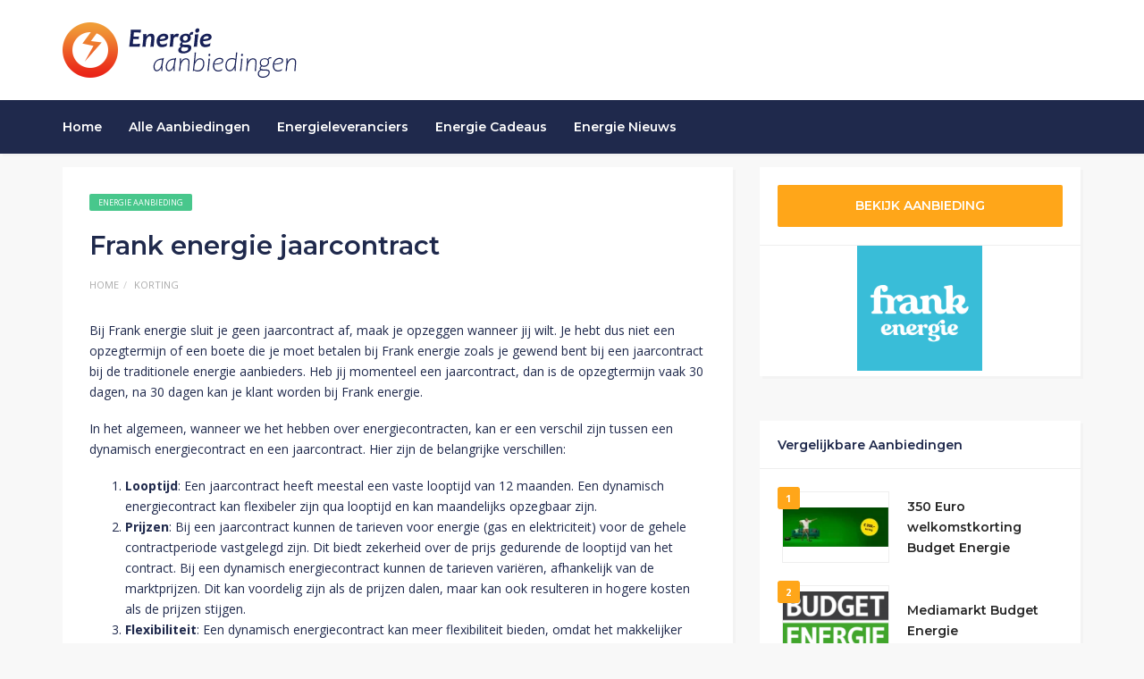

--- FILE ---
content_type: text/html; charset=UTF-8
request_url: https://www.energie-aanbiedingen.net/energie-aanbiedingen/frank-energie-jaarcontract/
body_size: 10666
content:
<!DOCTYPE html>
<html lang="nl-NL">
<head>
    <meta charset="UTF-8">
    <meta name="viewport" content="width=device-width, initial-scale=1, maximum-scale=1">
	
	<meta name='robots' content='index, follow, max-image-preview:large, max-snippet:-1, max-video-preview:-1' />
	<style>img:is([sizes="auto" i], [sizes^="auto," i]) { contain-intrinsic-size: 3000px 1500px }</style>
	
	<!-- This site is optimized with the Yoast SEO plugin v26.8 - https://yoast.com/product/yoast-seo-wordpress/ -->
	<title>Frank energie jaarcontract - Energie Aanbiedingen</title>
	<meta name="description" content="Bekijk de informatie over Frank energie jaarcontract. Aanbieding Frank energie jaarcontract voor dynamische energie tarieven." />
	<link rel="canonical" href="https://www.energie-aanbiedingen.net/energie-aanbiedingen/frank-energie-jaarcontract/" />
	<meta property="og:locale" content="nl_NL" />
	<meta property="og:type" content="article" />
	<meta property="og:title" content="Frank energie jaarcontract - Energie Aanbiedingen" />
	<meta property="og:description" content="Bekijk de informatie over Frank energie jaarcontract. Aanbieding Frank energie jaarcontract voor dynamische energie tarieven." />
	<meta property="og:url" content="https://www.energie-aanbiedingen.net/energie-aanbiedingen/frank-energie-jaarcontract/" />
	<meta property="og:site_name" content="Energie Aanbiedingen" />
	<meta name="twitter:card" content="summary_large_image" />
	<meta name="twitter:label1" content="Geschatte leestijd" />
	<meta name="twitter:data1" content="2 minuten" />
	<script type="application/ld+json" class="yoast-schema-graph">{"@context":"https://schema.org","@graph":[{"@type":"WebPage","@id":"https://www.energie-aanbiedingen.net/energie-aanbiedingen/frank-energie-jaarcontract/","url":"https://www.energie-aanbiedingen.net/energie-aanbiedingen/frank-energie-jaarcontract/","name":"Frank energie jaarcontract - Energie Aanbiedingen","isPartOf":{"@id":"https://www.energie-aanbiedingen.net/#website"},"description":"Bekijk de informatie over Frank energie jaarcontract. Aanbieding Frank energie jaarcontract voor dynamische energie tarieven.","breadcrumb":{"@id":"https://www.energie-aanbiedingen.net/energie-aanbiedingen/frank-energie-jaarcontract/#breadcrumb"},"inLanguage":"nl-NL","potentialAction":[{"@type":"ReadAction","target":["https://www.energie-aanbiedingen.net/energie-aanbiedingen/frank-energie-jaarcontract/"]}]},{"@type":"BreadcrumbList","@id":"https://www.energie-aanbiedingen.net/energie-aanbiedingen/frank-energie-jaarcontract/#breadcrumb","itemListElement":[{"@type":"ListItem","position":1,"name":"Home","item":"https://www.energie-aanbiedingen.net/"},{"@type":"ListItem","position":2,"name":"Aanbiedingen","item":"https://www.energie-aanbiedingen.net/energie-aanbiedingen/"},{"@type":"ListItem","position":3,"name":"Frank energie jaarcontract"}]},{"@type":"WebSite","@id":"https://www.energie-aanbiedingen.net/#website","url":"https://www.energie-aanbiedingen.net/","name":"Energie Aanbiedingen","description":"Beste Energie Aanbiedingen van 2025. Cadeau, korting of cashback?","publisher":{"@id":"https://www.energie-aanbiedingen.net/#organization"},"potentialAction":[{"@type":"SearchAction","target":{"@type":"EntryPoint","urlTemplate":"https://www.energie-aanbiedingen.net/?s={search_term_string}"},"query-input":{"@type":"PropertyValueSpecification","valueRequired":true,"valueName":"search_term_string"}}],"inLanguage":"nl-NL"},{"@type":"Organization","@id":"https://www.energie-aanbiedingen.net/#organization","name":"Energie Aanbiedingen","url":"https://www.energie-aanbiedingen.net/","logo":{"@type":"ImageObject","inLanguage":"nl-NL","@id":"https://www.energie-aanbiedingen.net/#/schema/logo/image/","url":"https://www.energie-aanbiedingen.net/wp-content/uploads/2021/09/energie-aanbiedingen-logo.png","contentUrl":"https://www.energie-aanbiedingen.net/wp-content/uploads/2021/09/energie-aanbiedingen-logo.png","width":262,"height":62,"caption":"Energie Aanbiedingen"},"image":{"@id":"https://www.energie-aanbiedingen.net/#/schema/logo/image/"}}]}</script>
	<!-- / Yoast SEO plugin. -->


<link rel='dns-prefetch' href='//fonts.googleapis.com' />
<link rel="alternate" type="application/rss+xml" title="Energie Aanbiedingen &raquo; feed" href="https://www.energie-aanbiedingen.net/feed/" />
<link rel="alternate" type="application/rss+xml" title="Energie Aanbiedingen &raquo; reacties feed" href="https://www.energie-aanbiedingen.net/comments/feed/" />
<script type="text/javascript">
/* <![CDATA[ */
window._wpemojiSettings = {"baseUrl":"https:\/\/s.w.org\/images\/core\/emoji\/15.1.0\/72x72\/","ext":".png","svgUrl":"https:\/\/s.w.org\/images\/core\/emoji\/15.1.0\/svg\/","svgExt":".svg","source":{"concatemoji":"https:\/\/www.energie-aanbiedingen.net\/wp-includes\/js\/wp-emoji-release.min.js?ver=6.8.1"}};
/*! This file is auto-generated */
!function(i,n){var o,s,e;function c(e){try{var t={supportTests:e,timestamp:(new Date).valueOf()};sessionStorage.setItem(o,JSON.stringify(t))}catch(e){}}function p(e,t,n){e.clearRect(0,0,e.canvas.width,e.canvas.height),e.fillText(t,0,0);var t=new Uint32Array(e.getImageData(0,0,e.canvas.width,e.canvas.height).data),r=(e.clearRect(0,0,e.canvas.width,e.canvas.height),e.fillText(n,0,0),new Uint32Array(e.getImageData(0,0,e.canvas.width,e.canvas.height).data));return t.every(function(e,t){return e===r[t]})}function u(e,t,n){switch(t){case"flag":return n(e,"\ud83c\udff3\ufe0f\u200d\u26a7\ufe0f","\ud83c\udff3\ufe0f\u200b\u26a7\ufe0f")?!1:!n(e,"\ud83c\uddfa\ud83c\uddf3","\ud83c\uddfa\u200b\ud83c\uddf3")&&!n(e,"\ud83c\udff4\udb40\udc67\udb40\udc62\udb40\udc65\udb40\udc6e\udb40\udc67\udb40\udc7f","\ud83c\udff4\u200b\udb40\udc67\u200b\udb40\udc62\u200b\udb40\udc65\u200b\udb40\udc6e\u200b\udb40\udc67\u200b\udb40\udc7f");case"emoji":return!n(e,"\ud83d\udc26\u200d\ud83d\udd25","\ud83d\udc26\u200b\ud83d\udd25")}return!1}function f(e,t,n){var r="undefined"!=typeof WorkerGlobalScope&&self instanceof WorkerGlobalScope?new OffscreenCanvas(300,150):i.createElement("canvas"),a=r.getContext("2d",{willReadFrequently:!0}),o=(a.textBaseline="top",a.font="600 32px Arial",{});return e.forEach(function(e){o[e]=t(a,e,n)}),o}function t(e){var t=i.createElement("script");t.src=e,t.defer=!0,i.head.appendChild(t)}"undefined"!=typeof Promise&&(o="wpEmojiSettingsSupports",s=["flag","emoji"],n.supports={everything:!0,everythingExceptFlag:!0},e=new Promise(function(e){i.addEventListener("DOMContentLoaded",e,{once:!0})}),new Promise(function(t){var n=function(){try{var e=JSON.parse(sessionStorage.getItem(o));if("object"==typeof e&&"number"==typeof e.timestamp&&(new Date).valueOf()<e.timestamp+604800&&"object"==typeof e.supportTests)return e.supportTests}catch(e){}return null}();if(!n){if("undefined"!=typeof Worker&&"undefined"!=typeof OffscreenCanvas&&"undefined"!=typeof URL&&URL.createObjectURL&&"undefined"!=typeof Blob)try{var e="postMessage("+f.toString()+"("+[JSON.stringify(s),u.toString(),p.toString()].join(",")+"));",r=new Blob([e],{type:"text/javascript"}),a=new Worker(URL.createObjectURL(r),{name:"wpTestEmojiSupports"});return void(a.onmessage=function(e){c(n=e.data),a.terminate(),t(n)})}catch(e){}c(n=f(s,u,p))}t(n)}).then(function(e){for(var t in e)n.supports[t]=e[t],n.supports.everything=n.supports.everything&&n.supports[t],"flag"!==t&&(n.supports.everythingExceptFlag=n.supports.everythingExceptFlag&&n.supports[t]);n.supports.everythingExceptFlag=n.supports.everythingExceptFlag&&!n.supports.flag,n.DOMReady=!1,n.readyCallback=function(){n.DOMReady=!0}}).then(function(){return e}).then(function(){var e;n.supports.everything||(n.readyCallback(),(e=n.source||{}).concatemoji?t(e.concatemoji):e.wpemoji&&e.twemoji&&(t(e.twemoji),t(e.wpemoji)))}))}((window,document),window._wpemojiSettings);
/* ]]> */
</script>
<style id='wp-emoji-styles-inline-css' type='text/css'>

	img.wp-smiley, img.emoji {
		display: inline !important;
		border: none !important;
		box-shadow: none !important;
		height: 1em !important;
		width: 1em !important;
		margin: 0 0.07em !important;
		vertical-align: -0.1em !important;
		background: none !important;
		padding: 0 !important;
	}
</style>
<link rel='stylesheet' id='wp-block-library-css' href='https://www.energie-aanbiedingen.net/wp-includes/css/dist/block-library/style.min.css?ver=6.8.1' type='text/css' media='all' />
<style id='classic-theme-styles-inline-css' type='text/css'>
/*! This file is auto-generated */
.wp-block-button__link{color:#fff;background-color:#32373c;border-radius:9999px;box-shadow:none;text-decoration:none;padding:calc(.667em + 2px) calc(1.333em + 2px);font-size:1.125em}.wp-block-file__button{background:#32373c;color:#fff;text-decoration:none}
</style>
<style id='global-styles-inline-css' type='text/css'>
:root{--wp--preset--aspect-ratio--square: 1;--wp--preset--aspect-ratio--4-3: 4/3;--wp--preset--aspect-ratio--3-4: 3/4;--wp--preset--aspect-ratio--3-2: 3/2;--wp--preset--aspect-ratio--2-3: 2/3;--wp--preset--aspect-ratio--16-9: 16/9;--wp--preset--aspect-ratio--9-16: 9/16;--wp--preset--color--black: #000000;--wp--preset--color--cyan-bluish-gray: #abb8c3;--wp--preset--color--white: #ffffff;--wp--preset--color--pale-pink: #f78da7;--wp--preset--color--vivid-red: #cf2e2e;--wp--preset--color--luminous-vivid-orange: #ff6900;--wp--preset--color--luminous-vivid-amber: #fcb900;--wp--preset--color--light-green-cyan: #7bdcb5;--wp--preset--color--vivid-green-cyan: #00d084;--wp--preset--color--pale-cyan-blue: #8ed1fc;--wp--preset--color--vivid-cyan-blue: #0693e3;--wp--preset--color--vivid-purple: #9b51e0;--wp--preset--gradient--vivid-cyan-blue-to-vivid-purple: linear-gradient(135deg,rgba(6,147,227,1) 0%,rgb(155,81,224) 100%);--wp--preset--gradient--light-green-cyan-to-vivid-green-cyan: linear-gradient(135deg,rgb(122,220,180) 0%,rgb(0,208,130) 100%);--wp--preset--gradient--luminous-vivid-amber-to-luminous-vivid-orange: linear-gradient(135deg,rgba(252,185,0,1) 0%,rgba(255,105,0,1) 100%);--wp--preset--gradient--luminous-vivid-orange-to-vivid-red: linear-gradient(135deg,rgba(255,105,0,1) 0%,rgb(207,46,46) 100%);--wp--preset--gradient--very-light-gray-to-cyan-bluish-gray: linear-gradient(135deg,rgb(238,238,238) 0%,rgb(169,184,195) 100%);--wp--preset--gradient--cool-to-warm-spectrum: linear-gradient(135deg,rgb(74,234,220) 0%,rgb(151,120,209) 20%,rgb(207,42,186) 40%,rgb(238,44,130) 60%,rgb(251,105,98) 80%,rgb(254,248,76) 100%);--wp--preset--gradient--blush-light-purple: linear-gradient(135deg,rgb(255,206,236) 0%,rgb(152,150,240) 100%);--wp--preset--gradient--blush-bordeaux: linear-gradient(135deg,rgb(254,205,165) 0%,rgb(254,45,45) 50%,rgb(107,0,62) 100%);--wp--preset--gradient--luminous-dusk: linear-gradient(135deg,rgb(255,203,112) 0%,rgb(199,81,192) 50%,rgb(65,88,208) 100%);--wp--preset--gradient--pale-ocean: linear-gradient(135deg,rgb(255,245,203) 0%,rgb(182,227,212) 50%,rgb(51,167,181) 100%);--wp--preset--gradient--electric-grass: linear-gradient(135deg,rgb(202,248,128) 0%,rgb(113,206,126) 100%);--wp--preset--gradient--midnight: linear-gradient(135deg,rgb(2,3,129) 0%,rgb(40,116,252) 100%);--wp--preset--font-size--small: 13px;--wp--preset--font-size--medium: 20px;--wp--preset--font-size--large: 36px;--wp--preset--font-size--x-large: 42px;--wp--preset--spacing--20: 0.44rem;--wp--preset--spacing--30: 0.67rem;--wp--preset--spacing--40: 1rem;--wp--preset--spacing--50: 1.5rem;--wp--preset--spacing--60: 2.25rem;--wp--preset--spacing--70: 3.38rem;--wp--preset--spacing--80: 5.06rem;--wp--preset--shadow--natural: 6px 6px 9px rgba(0, 0, 0, 0.2);--wp--preset--shadow--deep: 12px 12px 50px rgba(0, 0, 0, 0.4);--wp--preset--shadow--sharp: 6px 6px 0px rgba(0, 0, 0, 0.2);--wp--preset--shadow--outlined: 6px 6px 0px -3px rgba(255, 255, 255, 1), 6px 6px rgba(0, 0, 0, 1);--wp--preset--shadow--crisp: 6px 6px 0px rgba(0, 0, 0, 1);}:where(.is-layout-flex){gap: 0.5em;}:where(.is-layout-grid){gap: 0.5em;}body .is-layout-flex{display: flex;}.is-layout-flex{flex-wrap: wrap;align-items: center;}.is-layout-flex > :is(*, div){margin: 0;}body .is-layout-grid{display: grid;}.is-layout-grid > :is(*, div){margin: 0;}:where(.wp-block-columns.is-layout-flex){gap: 2em;}:where(.wp-block-columns.is-layout-grid){gap: 2em;}:where(.wp-block-post-template.is-layout-flex){gap: 1.25em;}:where(.wp-block-post-template.is-layout-grid){gap: 1.25em;}.has-black-color{color: var(--wp--preset--color--black) !important;}.has-cyan-bluish-gray-color{color: var(--wp--preset--color--cyan-bluish-gray) !important;}.has-white-color{color: var(--wp--preset--color--white) !important;}.has-pale-pink-color{color: var(--wp--preset--color--pale-pink) !important;}.has-vivid-red-color{color: var(--wp--preset--color--vivid-red) !important;}.has-luminous-vivid-orange-color{color: var(--wp--preset--color--luminous-vivid-orange) !important;}.has-luminous-vivid-amber-color{color: var(--wp--preset--color--luminous-vivid-amber) !important;}.has-light-green-cyan-color{color: var(--wp--preset--color--light-green-cyan) !important;}.has-vivid-green-cyan-color{color: var(--wp--preset--color--vivid-green-cyan) !important;}.has-pale-cyan-blue-color{color: var(--wp--preset--color--pale-cyan-blue) !important;}.has-vivid-cyan-blue-color{color: var(--wp--preset--color--vivid-cyan-blue) !important;}.has-vivid-purple-color{color: var(--wp--preset--color--vivid-purple) !important;}.has-black-background-color{background-color: var(--wp--preset--color--black) !important;}.has-cyan-bluish-gray-background-color{background-color: var(--wp--preset--color--cyan-bluish-gray) !important;}.has-white-background-color{background-color: var(--wp--preset--color--white) !important;}.has-pale-pink-background-color{background-color: var(--wp--preset--color--pale-pink) !important;}.has-vivid-red-background-color{background-color: var(--wp--preset--color--vivid-red) !important;}.has-luminous-vivid-orange-background-color{background-color: var(--wp--preset--color--luminous-vivid-orange) !important;}.has-luminous-vivid-amber-background-color{background-color: var(--wp--preset--color--luminous-vivid-amber) !important;}.has-light-green-cyan-background-color{background-color: var(--wp--preset--color--light-green-cyan) !important;}.has-vivid-green-cyan-background-color{background-color: var(--wp--preset--color--vivid-green-cyan) !important;}.has-pale-cyan-blue-background-color{background-color: var(--wp--preset--color--pale-cyan-blue) !important;}.has-vivid-cyan-blue-background-color{background-color: var(--wp--preset--color--vivid-cyan-blue) !important;}.has-vivid-purple-background-color{background-color: var(--wp--preset--color--vivid-purple) !important;}.has-black-border-color{border-color: var(--wp--preset--color--black) !important;}.has-cyan-bluish-gray-border-color{border-color: var(--wp--preset--color--cyan-bluish-gray) !important;}.has-white-border-color{border-color: var(--wp--preset--color--white) !important;}.has-pale-pink-border-color{border-color: var(--wp--preset--color--pale-pink) !important;}.has-vivid-red-border-color{border-color: var(--wp--preset--color--vivid-red) !important;}.has-luminous-vivid-orange-border-color{border-color: var(--wp--preset--color--luminous-vivid-orange) !important;}.has-luminous-vivid-amber-border-color{border-color: var(--wp--preset--color--luminous-vivid-amber) !important;}.has-light-green-cyan-border-color{border-color: var(--wp--preset--color--light-green-cyan) !important;}.has-vivid-green-cyan-border-color{border-color: var(--wp--preset--color--vivid-green-cyan) !important;}.has-pale-cyan-blue-border-color{border-color: var(--wp--preset--color--pale-cyan-blue) !important;}.has-vivid-cyan-blue-border-color{border-color: var(--wp--preset--color--vivid-cyan-blue) !important;}.has-vivid-purple-border-color{border-color: var(--wp--preset--color--vivid-purple) !important;}.has-vivid-cyan-blue-to-vivid-purple-gradient-background{background: var(--wp--preset--gradient--vivid-cyan-blue-to-vivid-purple) !important;}.has-light-green-cyan-to-vivid-green-cyan-gradient-background{background: var(--wp--preset--gradient--light-green-cyan-to-vivid-green-cyan) !important;}.has-luminous-vivid-amber-to-luminous-vivid-orange-gradient-background{background: var(--wp--preset--gradient--luminous-vivid-amber-to-luminous-vivid-orange) !important;}.has-luminous-vivid-orange-to-vivid-red-gradient-background{background: var(--wp--preset--gradient--luminous-vivid-orange-to-vivid-red) !important;}.has-very-light-gray-to-cyan-bluish-gray-gradient-background{background: var(--wp--preset--gradient--very-light-gray-to-cyan-bluish-gray) !important;}.has-cool-to-warm-spectrum-gradient-background{background: var(--wp--preset--gradient--cool-to-warm-spectrum) !important;}.has-blush-light-purple-gradient-background{background: var(--wp--preset--gradient--blush-light-purple) !important;}.has-blush-bordeaux-gradient-background{background: var(--wp--preset--gradient--blush-bordeaux) !important;}.has-luminous-dusk-gradient-background{background: var(--wp--preset--gradient--luminous-dusk) !important;}.has-pale-ocean-gradient-background{background: var(--wp--preset--gradient--pale-ocean) !important;}.has-electric-grass-gradient-background{background: var(--wp--preset--gradient--electric-grass) !important;}.has-midnight-gradient-background{background: var(--wp--preset--gradient--midnight) !important;}.has-small-font-size{font-size: var(--wp--preset--font-size--small) !important;}.has-medium-font-size{font-size: var(--wp--preset--font-size--medium) !important;}.has-large-font-size{font-size: var(--wp--preset--font-size--large) !important;}.has-x-large-font-size{font-size: var(--wp--preset--font-size--x-large) !important;}
:where(.wp-block-post-template.is-layout-flex){gap: 1.25em;}:where(.wp-block-post-template.is-layout-grid){gap: 1.25em;}
:where(.wp-block-columns.is-layout-flex){gap: 2em;}:where(.wp-block-columns.is-layout-grid){gap: 2em;}
:root :where(.wp-block-pullquote){font-size: 1.5em;line-height: 1.6;}
</style>
<link rel='stylesheet' id='bootstrap-css' href='https://www.energie-aanbiedingen.net/wp-content/themes/couponis/css/bootstrap.min.css?ver=6.8.1' type='text/css' media='all' />
<link rel='stylesheet' id='fonta-awesome-css' href='https://www.energie-aanbiedingen.net/wp-content/themes/couponis/css/font-awesome.min.css?ver=6.8.1' type='text/css' media='all' />
<link rel='stylesheet' id='simple-line-icons-css' href='https://www.energie-aanbiedingen.net/wp-content/themes/couponis/css/simple-line-icons.css?ver=6.8.1' type='text/css' media='all' />
<link rel='stylesheet' id='magnific-popup-css' href='https://www.energie-aanbiedingen.net/wp-content/themes/couponis/css/magnific-popup.css?ver=6.8.1' type='text/css' media='all' />
<link rel='stylesheet' id='select2-css' href='https://www.energie-aanbiedingen.net/wp-content/themes/couponis/css/select2.min.css?ver=6.8.1' type='text/css' media='all' />
<link rel='stylesheet' id='couponis-fonts-css' href='//fonts.googleapis.com/css?family=Open+Sans%3A400%2C700%7CMontserrat%3A600%2C600%26subset%3Dall&#038;ver=1.0.0' type='text/css' media='all' />
<link rel='stylesheet' id='couponis-style-css' href='https://www.energie-aanbiedingen.net/wp-content/themes/couponis/style.css?ver=6.8.1' type='text/css' media='all' />
<style id='couponis-style-inline-css' type='text/css'>

/* BODY */
body[class*=" "]{
	font-family: "Open Sans", sans-serif;
	color: #1f294c;
	font-weight: 400;
	font-size: 14px;
	line-height: 1.7;
}

body .elementor-widget-tabs .elementor-tab-title,
body .elementor-widget-tabs .elementor-tab-title a,
body .elementor-widget-tabs .elementor-tab-title.elementor-active, 
body .elementor-widget-tabs .elementor-tab-title.elementor-active a{
	font-family: "Open Sans", sans-serif;
	font-size: 14px;
	line-height: 1.7;
}


a, a:visited{
	color: #272727;
}


a:hover, a:focus, a:active, body .blog-item-title a:hover, .infobox-content a:hover,
.blog-item-meta a:hover,
.leading-icon,
.single-expire,
.navbar-default .navbar-nav .open .dropdown-menu > li > a:hover,
.navbar-default .navbar-nav .open > a, 
.navbar-default .navbar-nav .open > a:hover, 
.navbar-default .navbar-nav .open > a:focus,
.navbar-default .navbar-nav li a:hover,
.navbar-default .navbar-nav li.current_page_ancestor > a,
.navbar-default .navbar-nav li.current_page_ancestor > a:visited,
.navbar-default .navbar-nav li.current_page_item > a,
.navbar-default .navbar-nav li.current_page_item > a:visited,
.navbar-toggle,
.special-action a,
.widget_widget_categories li:hover i,
.footer-subscribe i.icon-envelope,
.copyrights a:hover,
.error404 .icon-compass,
.image-loader,
.categories-list li:hover i,
.categories-carousel-list .owl-item i,
.save-store:hover,
.save-store.added:active,
.save-store.added,
.category-icon,
.coupon-box a h4:hover,
.show-hide-more,
.save-coupon.added,
body .kc_tabs_nav > li > a:hover,
body .kc_tabs_nav > .ui-tabs-active,
body .kc_tabs_nav > .ui-tabs-active:hover,
body .kc_tabs_nav > .ui-tabs-active > a,
body .kc_tabs_nav > .ui-tabs-active > a:hover,
.category-block i,
.listing-style.active,
.letter-title h3,
.ui-state-hover, 
.ui-widget-content .ui-state-hover, 
.ui-widget-header .ui-state-hover, 
.ui-state-focus, 
.ui-widget-content .ui-state-focus, 
.ui-widget-header .ui-state-focus,
.ui-state-hover .ui-icon:before, 
.ui-widget-content .ui-state-hover .ui-icon:before, 
.ui-widget-header .ui-state-hover .ui-icon:before, 
.ui-state-focus .ui-icon:before, 
.ui-widget-content .ui-state-focus .ui-icon:before, 
.ui-widget-header .ui-state-focus .ui-icon:before,
.ui-datepicker-next .ui-icon:hover:before
{
	color: #1ab1b7;
}

.widget_widget_categories li svg{
    stroke: #1f294c;
    fill: #1f294c;
}

.widget_widget_categories li:hover svg,
.categories-carousel-list .owl-item svg,
.category-block svg,
.categories-list li:hover svg{
    stroke: #1ab1b7;
    fill: #1ab1b7;
}

.widget-title:after,
a.search-type:hover,
a.search-type.type-added,
.widget_widget_stores a:hover,
.stores-carousel-list .owl-item:hover a,
.categories-carousel-list .owl-item:hover a,
.store-logo:hover,
.coupon-image:hover,
.owl-dot.active
{
	border-color: #1ab1b7;
}

.styled-checkbox.active label:after,
.styled-checkbox input:checked + label:after,
.styled-radio.active label:after,
.styled-radio input:checked + label:after,
.form-submit #submit,
.form-submit a,
.tagcloud a, .btn, a.btn,
.blog-item-meta:before,
.main-search a.submit-form,
.pagination a:hover, 
.pagination > span,
a.visit-store,
.tax-coupon-category .category-icon-wrap,
.nav.nav-tabs > li > a:hover,
.nav.nav-tabs > li.active > a, 
.nav.nav-tabs > li.active > a:hover, 
.nav.nav-tabs > li.active > a:focus,
.nav.nav-tabs > li.active > a:active,
.category-block:hover .white-block,
.ui-state-active, .ui-widget-content .ui-state-active, .ui-widget-header .ui-state-active,
.ui-widget-content.ui-slider-horizontal .ui-state-active,
.ui-datepicker .ui-datepicker-buttonpane button:hover
{
	background-color: #1ab1b7;
	color: #ffffff;
}

.online-sale{
	background-color: #48c78c;
	color: #ffffff;
}

.exclusive{
	background-color: #1ab1b7;
	color: #ffffff;
}

.online-code{
	background-color: #c2c748;
	color: #ffffff;
}

.in-store-code{
	background-color: #5f93ce;
	color: #ffffff;
}

.coupon-code-modal,
.coupon-action-button.header-alike{
	border-color: #FFA619;
}

.code-text,
.code-text-full,
a.coupon-code-modal, a.coupon-code-modal:visited, a.coupon-code-modal:hover, a.coupon-code-modal:focus, a.coupon-code-modal:focus:active,
.similar-badge{
	background-color: #FFA619;
	color: #ffffff;
}

.top-header{
	background-color: #ffffff;
}

.header-categories a{
	color: #bbbbbb;
}

.header-categories a:hover{
	color: #eeeeee;
}

.main-search input, .main-search input:focus, .main-search input:active, .main-search input:focus:active{
	background: ;
}

.navbar-default .navbar-nav .open .dropdown-menu > li > a,
.navbar-default .navbar-nav li a{
	font-size: 14px;
	font-weight: 600;
	font-family: 'Montserrat', sans-serif;
}

h1, h2, h3, h4, h5, h6{
	color: #1f294c;
}

h1, h2, h3, h4, h5, h6, .header-alike, .continue-read{
	font-weight: 600;
	font-family: 'Montserrat', sans-serif;	
}

.continue-read{
	font-weight: 600;
}

h1{
	font-size: 2.6179em;
	line-height: 1.4;
}

h2{
	font-size: 2.0581em;
	line-height: 1.4;
}

h3{
	font-size: 1.618em;
	line-height: 1.4;
}

h4{
	font-size: 1.272em;
	line-height: 1.4;
}

h5{
	font-size: 1em;
	line-height: 1.4;
}

h6{
	font-size: 0.7862em;
	line-height: 1.4;
}

.copyrights a,
.copyrights{
	color: #ffffff;
	background: #1f294c;
}

.copyrights a:hover{
	color: #dddddd;
}


</style>
<link rel='stylesheet' id='kc-general-css' href='https://www.energie-aanbiedingen.net/wp-content/plugins/kingcomposer/assets/frontend/css/kingcomposer.min.css?ver=2.9.6' type='text/css' media='all' />
<link rel='stylesheet' id='kc-animate-css' href='https://www.energie-aanbiedingen.net/wp-content/plugins/kingcomposer/assets/css/animate.css?ver=2.9.6' type='text/css' media='all' />
<link rel='stylesheet' id='kc-icon-1-css' href='https://www.energie-aanbiedingen.net/wp-content/plugins/kingcomposer/assets/css/icons.css?ver=2.9.6' type='text/css' media='all' />
<script type="text/javascript" src="https://www.energie-aanbiedingen.net/wp-includes/js/jquery/jquery.min.js?ver=3.7.1" id="jquery-core-js"></script>
<script type="text/javascript" src="https://www.energie-aanbiedingen.net/wp-includes/js/jquery/jquery-migrate.min.js?ver=3.4.1" id="jquery-migrate-js"></script>
<link rel="https://api.w.org/" href="https://www.energie-aanbiedingen.net/wp-json/" /><link rel="alternate" title="JSON" type="application/json" href="https://www.energie-aanbiedingen.net/wp-json/wp/v2/coupon/777" /><link rel="EditURI" type="application/rsd+xml" title="RSD" href="https://www.energie-aanbiedingen.net/xmlrpc.php?rsd" />
<meta name="generator" content="WordPress 6.8.1" />
<link rel='shortlink' href='https://www.energie-aanbiedingen.net/?p=777' />
<link rel="alternate" title="oEmbed (JSON)" type="application/json+oembed" href="https://www.energie-aanbiedingen.net/wp-json/oembed/1.0/embed?url=https%3A%2F%2Fwww.energie-aanbiedingen.net%2Fenergie-aanbiedingen%2Ffrank-energie-jaarcontract%2F" />
<link rel="alternate" title="oEmbed (XML)" type="text/xml+oembed" href="https://www.energie-aanbiedingen.net/wp-json/oembed/1.0/embed?url=https%3A%2F%2Fwww.energie-aanbiedingen.net%2Fenergie-aanbiedingen%2Ffrank-energie-jaarcontract%2F&#038;format=xml" />
<meta name="generator" content="Redux 4.5.10" /><script type="text/javascript">var kc_script_data={ajax_url:"https://www.energie-aanbiedingen.net/wp-admin/admin-ajax.php"}</script><meta name="generator" content="Elementor 3.29.0; features: e_font_icon_svg, additional_custom_breakpoints, e_local_google_fonts, e_element_cache; settings: css_print_method-external, google_font-enabled, font_display-swap">
			<style>
				.e-con.e-parent:nth-of-type(n+4):not(.e-lazyloaded):not(.e-no-lazyload),
				.e-con.e-parent:nth-of-type(n+4):not(.e-lazyloaded):not(.e-no-lazyload) * {
					background-image: none !important;
				}
				@media screen and (max-height: 1024px) {
					.e-con.e-parent:nth-of-type(n+3):not(.e-lazyloaded):not(.e-no-lazyload),
					.e-con.e-parent:nth-of-type(n+3):not(.e-lazyloaded):not(.e-no-lazyload) * {
						background-image: none !important;
					}
				}
				@media screen and (max-height: 640px) {
					.e-con.e-parent:nth-of-type(n+2):not(.e-lazyloaded):not(.e-no-lazyload),
					.e-con.e-parent:nth-of-type(n+2):not(.e-lazyloaded):not(.e-no-lazyload) * {
						background-image: none !important;
					}
				}
			</style>
					<style type="text/css" id="wp-custom-css">
			.navigation {background-color:#1f294c;}
.main-search {display:none;}
main { margin: 15px 0px 45px 0px; }
.navbar-default .navbar-nav li a { color: #fff; }
.navbar-default .navbar-nav li a:hover { color:#ddd; }		</style>
		</head>
<body class="wp-singular coupon-template-default single single-coupon postid-777 wp-theme-couponis kc-css-system elementor-default elementor-kit-923">


<!-- ==================================================================================================================================
TOP BAR
======================================================================================================================================= -->
<header>
	<div class="top-header">
		<div class="container">
			<div class="flex-wrap flex-always">
				<div class="flex-left">
					<a href="https://www.energie-aanbiedingen.net/" class="logo">
					<img width="262" height="62" src="https://www.energie-aanbiedingen.net/wp-content/uploads/2021/09/energie-aanbiedingen-logo.png" class="attachment-full size-full" alt="" decoding="async" srcset="https://www.energie-aanbiedingen.net/wp-content/uploads/2021/09/energie-aanbiedingen-logo.png 262w, https://www.energie-aanbiedingen.net/wp-content/uploads/2021/09/energie-aanbiedingen-logo-150x35.png 150w" sizes="(max-width: 262px) 100vw, 262px" />					</a>
				</div>
								<div class="flex-right">
					<form class="main-search" method="GET" action="https://www.energie-aanbiedingen.net/alle-aanbiedingen/">
						<input type="text" name="keyword" class="form-control" placeholder="I want coupons for...">
						<a href="javascript:;" class="submit-form">Zoeken</a>
                        <div class="list-unstyled store-search-results">
                            <p>We found some stores</p>
                            <ul class="list-unstyled store-search-list"></ul>
                        </div>
                        <span class="fa fa fa-spin fa-circle-o-notch store-search-spin"></span>
					</form>
				</div>
							</div>
		</div>
	</div>
	<div class="navigation">
		<div class="container">
			<div class="flex-wrap flex-always">
				<div class="flex-left">
					<a href="#" class="navbar-toggle button-white menu" data-toggle="collapse" data-target=".navigation:not(.sticky-nav) .navbar-collapse">
						<i class="icon-menu"></i>
					</a>
					<div class="nav-copy">
						<div class="navbar navbar-default" role="navigation">
							<div class="collapse navbar-collapse">
								<ul class="nav navbar-nav">
									<li id="menu-item-548" class="menu-item menu-item-type-post_type menu-item-object-page menu-item-home menu-item-548"><a title="Home" href="https://www.energie-aanbiedingen.net/">Home</a></li>
<li id="menu-item-545" class="menu-item menu-item-type-post_type menu-item-object-page menu-item-545"><a title="Alle Aanbiedingen" href="https://www.energie-aanbiedingen.net/alle-aanbiedingen/">Alle Aanbiedingen</a></li>
<li id="menu-item-546" class="menu-item menu-item-type-post_type menu-item-object-page menu-item-546"><a title="Energieleveranciers" href="https://www.energie-aanbiedingen.net/energieleveranciers/">Energieleveranciers</a></li>
<li id="menu-item-547" class="menu-item menu-item-type-post_type menu-item-object-page menu-item-547"><a title="Energie Cadeaus" href="https://www.energie-aanbiedingen.net/energie-cadeaus/">Energie Cadeaus</a></li>
<li id="menu-item-544" class="menu-item menu-item-type-post_type menu-item-object-page current_page_parent menu-item-544"><a title="Energie Nieuws" href="https://www.energie-aanbiedingen.net/blog/">Energie Nieuws</a></li>

								</ul>
							</div>
						</div>
					</div>
				</div>
							</div>
			<div class="nav-paste">
			</div>
		</div>
	</div>
</header>

<main>
	<div class="container single-arrangement-right">
		<div class="row">

			
			<div class="col-sm-8">
				<div class="white-block content-wrap">
					<div class="white-block-single-content">

						<div class="single-badges">
							<span class="badges online-sale">energie aanbieding</span>						</div>

						<h1 class="blog-item-title h2-size">Frank energie jaarcontract</h1>


						<ul class="list-unstyled featured-bottom-meta flex-wrap  flex-always">
							<ul class="breadcrumb"><li><a href="https://www.energie-aanbiedingen.net/">Home</a></li><li><a href="https://www.energie-aanbiedingen.net/cadeaus/korting/">Korting</a></li></ul>						</ul>					

						<div class="post-content clearfix">
							
<p>Bij Frank energie sluit je geen jaarcontract af, maak je opzeggen wanneer jij wilt. Je hebt dus niet een opzegtermijn of een boete die je moet betalen bij Frank energie zoals je gewend bent bij een jaarcontract bij de traditionele energie aanbieders. Heb jij momenteel een jaarcontract, dan is de opzegtermijn vaak 30 dagen, na 30 dagen kan je klant worden bij Frank energie.</p>



<p>In het algemeen, wanneer we het hebben over energiecontracten, kan er een verschil zijn tussen een dynamisch energiecontract en een jaarcontract. Hier zijn de belangrijke verschillen:</p>



<ol class="wp-block-list"><li><strong>Looptijd</strong>: Een jaarcontract heeft meestal een vaste looptijd van 12 maanden. Een dynamisch energiecontract kan flexibeler zijn qua looptijd en kan maandelijks opzegbaar zijn.</li><li><strong>Prijzen</strong>: Bij een jaarcontract kunnen de tarieven voor energie (gas en elektriciteit) voor de gehele contractperiode vastgelegd zijn. Dit biedt zekerheid over de prijs gedurende de looptijd van het contract. Bij een dynamisch energiecontract kunnen de tarieven variëren, afhankelijk van de marktprijzen. Dit kan voordelig zijn als de prijzen dalen, maar kan ook resulteren in hogere kosten als de prijzen stijgen.</li><li><strong>Flexibiliteit</strong>: Een dynamisch energiecontract kan meer flexibiliteit bieden, omdat het makkelijker kan zijn om van leverancier te wisselen of het contract aan te passen. Bij een jaarcontract ben je meestal gebonden aan de voorwaarden van het contract voor de volledige duur.</li><li><strong>Aanbiedingen en kortingen</strong>: Bij het afsluiten van een jaarcontract bieden energieleveranciers vaak welkomstkortingen of andere aanbiedingen aan. Bij een dynamisch contract is dit minder gebruikelijk, omdat de focus meestal ligt op de flexibiliteit en de mogelijkheid om te profiteren van prijsschommelingen.</li><li><strong>Risicobeheer</strong>: Met een jaarcontract kun je het risico van prijsschommelingen beheren door te kiezen voor een vast tarief. Met een dynamisch contract is er meestal meer blootstelling aan de volatiliteit van de energiemarkt, wat meer risico maar ook meer kansen kan betekenen.</li></ol>



<p>Welk type contract het beste is, hangt af van de specifieke behoeften en omstandigheden van de consument of het bedrijf. Het is belangrijk om de voorwaarden van elk contract zorgvuldig te overwegen alvorens een keuze te maken.</p>
	
						</div>

                                                
					</div>

				</div>

				
			</div>

			<div class="col-sm-4">
	<div class="white-block coupon-info">
		<ul class="list-unstyled no-margin">
			<li>
				<a class="coupon-action-button header-alike" href="/energie-aanbiedingen/frank-energie-jaarcontract/#o-777" data-affiliate="https://www.energie-aanbiedingen.net/?cout=777" target="_blank" rel="nofollow"><span class="code-text-full">BEKIJK AANBIEDING</span></a>			</li>						<li class="coupon-store text-center">
				<a href="https://www.energie-aanbiedingen.net/energie-leveranciers/frank-energie/" class="coupon-image"><img width="800" height="800" src="https://www.energie-aanbiedingen.net/wp-content/uploads/2023/05/frank-energie-2.png" class="attachment-full size-full" alt="" decoding="async" srcset="https://www.energie-aanbiedingen.net/wp-content/uploads/2023/05/frank-energie-2.png 800w, https://www.energie-aanbiedingen.net/wp-content/uploads/2023/05/frank-energie-2-300x300.png 300w, https://www.energie-aanbiedingen.net/wp-content/uploads/2023/05/frank-energie-2-150x150.png 150w, https://www.energie-aanbiedingen.net/wp-content/uploads/2023/05/frank-energie-2-768x768.png 768w, https://www.energie-aanbiedingen.net/wp-content/uploads/2023/05/frank-energie-2-750x750.png 750w, https://www.energie-aanbiedingen.net/wp-content/uploads/2023/05/frank-energie-2-140x140.png 140w, https://www.energie-aanbiedingen.net/wp-content/uploads/2023/05/frank-energie-2-60x60.png 60w" sizes="(max-width: 800px) 100vw, 800px" /></a>			</li>
		</ul>

		
	</div>

	
				<div class="widget white-block clearfix widget_widget_latest_coupons similar-coupons">
				<div class="white-block-content">
					<div class="widget-title">
						<h4>Vergelijkbare Aanbiedingen</h4>
					</div>
					<ul class="list-unstyled list-inline">
													<li>
								<div class="similar-badge">1</div>
								<div class="flex-wrap">
									<a href="https://www.energie-aanbiedingen.net/energie-aanbiedingen/350-euro-welkomstkorting-budget-energie/"class="coupon-image"><img width="150" height="56" src="https://www.energie-aanbiedingen.net/wp-content/uploads/2021/09/350-euro-welkomstkorting-budget-energie-150x56.webp" class="attachment-couponis-logo size-couponis-logo wp-post-image" alt="350 euro welkomstkorting budget energie" decoding="async" srcset="https://www.energie-aanbiedingen.net/wp-content/uploads/2021/09/350-euro-welkomstkorting-budget-energie-150x56.webp 150w, https://www.energie-aanbiedingen.net/wp-content/uploads/2021/09/350-euro-welkomstkorting-budget-energie-300x113.webp 300w, https://www.energie-aanbiedingen.net/wp-content/uploads/2021/09/350-euro-welkomstkorting-budget-energie.webp 452w" sizes="(max-width: 150px) 100vw, 150px" /></a>									<a href="https://www.energie-aanbiedingen.net/energie-aanbiedingen/350-euro-welkomstkorting-budget-energie/" class="continue-read">350 Euro welkomstkorting Budget Energie</a>
								</div>
							</li>
														<li>
								<div class="similar-badge">2</div>
								<div class="flex-wrap">
									<a href="https://www.energie-aanbiedingen.net/energie-leveranciers/budget-energie/" class="coupon-image"><img width="150" height="85" src="https://www.energie-aanbiedingen.net/wp-content/uploads/2021/09/budget-energie-150x85.png" class="attachment-couponis-logo size-couponis-logo" alt="" decoding="async" srcset="https://www.energie-aanbiedingen.net/wp-content/uploads/2021/09/budget-energie-150x85.png 150w, https://www.energie-aanbiedingen.net/wp-content/uploads/2021/09/budget-energie-300x169.png 300w, https://www.energie-aanbiedingen.net/wp-content/uploads/2021/09/budget-energie.png 600w" sizes="(max-width: 150px) 100vw, 150px" /></a>									<a href="https://www.energie-aanbiedingen.net/energie-aanbiedingen/mediamarkt-budget-energie/" class="continue-read">Mediamarkt Budget Energie</a>
								</div>
							</li>
														<li>
								<div class="similar-badge">3</div>
								<div class="flex-wrap">
									<a href="https://www.energie-aanbiedingen.net/energie-leveranciers/vattenfall/" class="coupon-image"><img width="150" height="119" src="https://www.energie-aanbiedingen.net/wp-content/uploads/2021/09/vattenfall-150x119.png" class="attachment-couponis-logo size-couponis-logo" alt="" decoding="async" srcset="https://www.energie-aanbiedingen.net/wp-content/uploads/2021/09/vattenfall-150x119.png 150w, https://www.energie-aanbiedingen.net/wp-content/uploads/2021/09/vattenfall-300x239.png 300w, https://www.energie-aanbiedingen.net/wp-content/uploads/2021/09/vattenfall.png 600w" sizes="(max-width: 150px) 100vw, 150px" /></a>									<a href="https://www.energie-aanbiedingen.net/energie-aanbiedingen/vattenfall-dynamisch-contract/" class="continue-read">Vattenfall dynamisch contract</a>
								</div>
							</li>
														<li>
								<div class="similar-badge">4</div>
								<div class="flex-wrap">
									<a href="https://www.energie-aanbiedingen.net/energie-leveranciers/vattenfall/" class="coupon-image"><img width="150" height="119" src="https://www.energie-aanbiedingen.net/wp-content/uploads/2021/09/vattenfall-150x119.png" class="attachment-couponis-logo size-couponis-logo" alt="" decoding="async" srcset="https://www.energie-aanbiedingen.net/wp-content/uploads/2021/09/vattenfall-150x119.png 150w, https://www.energie-aanbiedingen.net/wp-content/uploads/2021/09/vattenfall-300x239.png 300w, https://www.energie-aanbiedingen.net/wp-content/uploads/2021/09/vattenfall.png 600w" sizes="(max-width: 150px) 100vw, 150px" /></a>									<a href="https://www.energie-aanbiedingen.net/energie-aanbiedingen/vattenfall-aanbieding-bestaande-klanten/" class="continue-read">Vattenfall aanbieding bestaande klanten</a>
								</div>
							</li>
														<li>
								<div class="similar-badge">5</div>
								<div class="flex-wrap">
									<a href="https://www.energie-aanbiedingen.net/energie-leveranciers/frank-energie/" class="coupon-image"><img width="150" height="150" src="https://www.energie-aanbiedingen.net/wp-content/uploads/2023/05/frank-energie-2-150x150.png" class="attachment-couponis-logo size-couponis-logo" alt="" decoding="async" srcset="https://www.energie-aanbiedingen.net/wp-content/uploads/2023/05/frank-energie-2-150x150.png 150w, https://www.energie-aanbiedingen.net/wp-content/uploads/2023/05/frank-energie-2-300x300.png 300w, https://www.energie-aanbiedingen.net/wp-content/uploads/2023/05/frank-energie-2-768x768.png 768w, https://www.energie-aanbiedingen.net/wp-content/uploads/2023/05/frank-energie-2-750x750.png 750w, https://www.energie-aanbiedingen.net/wp-content/uploads/2023/05/frank-energie-2-140x140.png 140w, https://www.energie-aanbiedingen.net/wp-content/uploads/2023/05/frank-energie-2-60x60.png 60w, https://www.energie-aanbiedingen.net/wp-content/uploads/2023/05/frank-energie-2.png 800w" sizes="(max-width: 150px) 100vw, 150px" /></a>									<a href="https://www.energie-aanbiedingen.net/energie-aanbiedingen/frank-energie-cashback/" class="continue-read">Frank energie cashback</a>
								</div>
							</li>
														<li>
								<div class="similar-badge">6</div>
								<div class="flex-wrap">
									<a href="https://www.energie-aanbiedingen.net/energie-leveranciers/budget-energie/" class="coupon-image"><img width="150" height="85" src="https://www.energie-aanbiedingen.net/wp-content/uploads/2021/09/budget-energie-150x85.png" class="attachment-couponis-logo size-couponis-logo" alt="" decoding="async" srcset="https://www.energie-aanbiedingen.net/wp-content/uploads/2021/09/budget-energie-150x85.png 150w, https://www.energie-aanbiedingen.net/wp-content/uploads/2021/09/budget-energie-300x169.png 300w, https://www.energie-aanbiedingen.net/wp-content/uploads/2021/09/budget-energie.png 600w" sizes="(max-width: 150px) 100vw, 150px" /></a>									<a href="https://www.energie-aanbiedingen.net/energie-aanbiedingen/budget-energie-dynamisch-contract/" class="continue-read">Budget Energie dynamisch contract</a>
								</div>
							</li>
														<li>
								<div class="similar-badge">7</div>
								<div class="flex-wrap">
									<a href="https://www.energie-aanbiedingen.net/energie-leveranciers/minder/" class="coupon-image"><img width="150" height="150" src="https://www.energie-aanbiedingen.net/wp-content/uploads/2023/05/minder-zakelijk-energie-150x150.png" class="attachment-couponis-logo size-couponis-logo" alt="minder zakelijk energie" decoding="async" srcset="https://www.energie-aanbiedingen.net/wp-content/uploads/2023/05/minder-zakelijk-energie-150x150.png 150w, https://www.energie-aanbiedingen.net/wp-content/uploads/2023/05/minder-zakelijk-energie-140x140.png 140w, https://www.energie-aanbiedingen.net/wp-content/uploads/2023/05/minder-zakelijk-energie-60x60.png 60w, https://www.energie-aanbiedingen.net/wp-content/uploads/2023/05/minder-zakelijk-energie.png 225w" sizes="(max-width: 150px) 100vw, 150px" /></a>									<a href="https://www.energie-aanbiedingen.net/energie-aanbiedingen/mkb-energie-vast-contract/" class="continue-read">MKB Energie vast contract</a>
								</div>
							</li>
														<li>
								<div class="similar-badge">8</div>
								<div class="flex-wrap">
									<a href="https://www.energie-aanbiedingen.net/energie-leveranciers/frank-energie/" class="coupon-image"><img width="150" height="150" src="https://www.energie-aanbiedingen.net/wp-content/uploads/2023/05/frank-energie-2-150x150.png" class="attachment-couponis-logo size-couponis-logo" alt="" decoding="async" srcset="https://www.energie-aanbiedingen.net/wp-content/uploads/2023/05/frank-energie-2-150x150.png 150w, https://www.energie-aanbiedingen.net/wp-content/uploads/2023/05/frank-energie-2-300x300.png 300w, https://www.energie-aanbiedingen.net/wp-content/uploads/2023/05/frank-energie-2-768x768.png 768w, https://www.energie-aanbiedingen.net/wp-content/uploads/2023/05/frank-energie-2-750x750.png 750w, https://www.energie-aanbiedingen.net/wp-content/uploads/2023/05/frank-energie-2-140x140.png 140w, https://www.energie-aanbiedingen.net/wp-content/uploads/2023/05/frank-energie-2-60x60.png 60w, https://www.energie-aanbiedingen.net/wp-content/uploads/2023/05/frank-energie-2.png 800w" sizes="(max-width: 150px) 100vw, 150px" /></a>									<a href="https://www.energie-aanbiedingen.net/energie-aanbiedingen/frank-energie-zakelijk/" class="continue-read">Frank energie zakelijk</a>
								</div>
							</li>
												</ul>
				</div>
			</div>
			

	<div class="widget white-block clearfix widget_widget_categories" ><div class="white-block-content"><div class="widget-title"><h4>Meer Energie Cadeaus</h4></div><div class="widget-content"><ul class="list-unstyled">					<li>
						<i class="fa fa-gift"></i>						<a href="https://www.energie-aanbiedingen.net/cadeaus/cadeaubon/">
							Cadeaubon						</a>
						<span>3</span>
					</li>
										<li>
						<i class="fa fa-desktop"></i>						<a href="https://www.energie-aanbiedingen.net/cadeaus/elektronica/">
							Elektronica						</a>
						<span>6</span>
					</li>
										<li>
						<i class="fa fa-euro"></i>						<a href="https://www.energie-aanbiedingen.net/cadeaus/korting/">
							Korting						</a>
						<span>101</span>
					</li>
										<li>
						<i class="fa fa-bullhorn"></i>						<a href="https://www.energie-aanbiedingen.net/cadeaus/populaire-aanbiedingen/">
							Populaire Aanbiedingen						</a>
						<span>9</span>
					</li>
					</ul></div></div></div>
</div>
		</div>
	</div>
</main>

<a href="javascript:;" class="to_top btn">
	<span class="fa fa-angle-up"></span>
</a>


<div class="copyrights">
	<div class="container ">
		<div class="flex-wrap flex-always">
			<div class="flex-left">
				© Energie Aanbiedingen			</div>

			
							<div class="flex-right">
					<ul class="list-unstyled list-inline">
						<li id="menu-item-551" class="menu-item menu-item-type-post_type menu-item-object-page menu-item-home menu-item-551"><a title="Energie-Aanbiedingen.net" href="https://www.energie-aanbiedingen.net/">Energie-Aanbiedingen.net</a></li>
<li id="menu-item-583" class="menu-item menu-item-type-post_type menu-item-object-page menu-item-583"><a title="Contact" href="https://www.energie-aanbiedingen.net/contact/">Contact</a></li>
					</ul>
				</div>
					</div>
	</div>
</div>

<script type="speculationrules">
{"prefetch":[{"source":"document","where":{"and":[{"href_matches":"\/*"},{"not":{"href_matches":["\/wp-*.php","\/wp-admin\/*","\/wp-content\/uploads\/*","\/wp-content\/*","\/wp-content\/plugins\/*","\/wp-content\/themes\/couponis\/*","\/*\\?(.+)"]}},{"not":{"selector_matches":"a[rel~=\"nofollow\"]"}},{"not":{"selector_matches":".no-prefetch, .no-prefetch a"}}]},"eagerness":"conservative"}]}
</script>

<div class="modal fade in" id="showCode" tabindex="-1" role="dialog">
<div class="modal-dialog">
    <div class="modal-content coupon_modal_content">

    </div>
</div>
</div>

<div class="modal fade in" id="login" tabindex="-1" role="dialog">
<div class="modal-dialog">
    <div class="modal-content">
        <div class="modal-header">
            <h4>Login To Your Account</h4>
            <button type="button" class="close" data-dismiss="modal" aria-hidden="true">&times;</button>
        </div>
        <div class="modal-body">
            <form class="ajax-form needs-captcha">
                <div class="row">
                    <div class="col-sm-6">
                        <div class="form-group">
                            <label for="l_username">Username *</label>
                            <input type="text" name="l_username" id="l_username" class="form-control" />
                        </div>
                    </div>
                    <div class="col-sm-6">
                        <div class="form-group">
                            <label for="l_password">Password *</label>
                            <input type="password" name="l_password" id="l_password" class="form-control" />
                        </div>
                    </div>
                </div>
                <div class="form-group">
                    <div class="styled-checkbox">
                        <input type="checkbox" name="l_remember" id="l_remember" />
                        <label for="l_remember">Remember Me</label>
                    </div>
                </div>

                <div class="ajax-form-result"></div>
                <a href="javascript:;" class="btn submit-ajax-form">Login</a>

                <div class="row">
                    <div class="col-sm-6">
                        <a href="#" class="small-action" data-toggle="modal" data-target="#register" data-dismiss="modal">Not A Member?</a>
                    </div>
                    <div class="col-sm-6 text-right">
                        <a href="#" class="small-action" data-toggle="modal" data-target="#lost-password" data-dismiss="modal">Lost Password?</a>
                    </div>
                </div>

                <input type="hidden" name="action" value="login">

            </form>

            
        </div>
    </div>
</div>
</div>

<div class="modal fade in" id="register" tabindex="-1" role="dialog">
<div class="modal-dialog">
    <div class="modal-content">
        <div class="modal-header">
            <h4>Register Your Account</h4>
            <button type="button" class="close" data-dismiss="modal" aria-hidden="true">&times;</button>
        </div>
        <div class="modal-body">
            <form class="ajax-form needs-captcha">
                <div class="row">
                    <div class="col-sm-6">
                        <div class="form-group">
                            <label for="r_username">Username *</label>
                            <input type="text" name="r_username" id="r_username" class="form-control" />
                        </div>
                    </div>
                    <div class="col-sm-6">
                        <div class="form-group">
                            <label for="r_email">Email *</label>
                            <input type="text" name="r_email" id="r_email" class="form-control" />
                        </div>
                    </div>
                </div>
                <div class="row">
                    <div class="col-sm-6">
                        <div class="form-group">
                            <label for="r_password">Password *</label>
                            <input type="password" name="r_password" id="r_password" class="form-control" />
                        </div>
                    </div>
                    <div class="col-sm-6">
                        <div class="form-group">
                            <label for="r_password_confirm">Confirm Password *</label>
                            <input type="password" name="r_password_confirm" id="r_password_confirm" class="form-control" />
                        </div>
                    </div>
                </div>

                                <div class="form-group has-feedback">
                                    </div>							

                <div class="ajax-form-result"></div>
                <a href="javascript:;" class="btn submit-ajax-form">Register</a>

                <div class="row">
                    <div class="col-sm-6">
                        <a href="#" class="small-action" data-toggle="modal" data-target="#login" data-dismiss="modal">Already A Member?</a>
                    </div>
                    <div class="col-sm-6 text-right">
                        <a href="#" class="small-action" data-toggle="modal" data-target="#lost-password" data-dismiss="modal">Lost Password?</a>
                    </div>
                </div>			

                <input type="hidden" name="action" value="register">

            </form>

            
        </div>
    </div>
</div>
</div>

<div class="modal fade in" id="lost-password" tabindex="-1" role="dialog">
<div class="modal-dialog">
    <div class="modal-content">
        <div class="modal-header">
            <h4>Recover Your Account</h4>
            <button type="button" class="close" data-dismiss="modal" aria-hidden="true">&times;</button>
        </div>
        <div class="modal-body">
            <form class="ajax-form needs-captcha">

                <div class="form-group">
                    <label for="l_email">Email *</label>
                    <input type="text" name="l_email" id="l_email" class="form-control" />
                </div>

                <div class="ajax-form-result"></div>
                <a href="javascript:;" class="btn submit-ajax-form">Recover</a>

                <div class="row">
                    <div class="col-sm-6">
                        <a href="#" class="small-action" data-toggle="modal" data-target="#login" data-dismiss="modal">Already A Member?</a>
                    </div>
                    <div class="col-sm-6 text-right">
                        <a href="#" class="small-action" data-toggle="modal" data-target="#register" data-dismiss="modal">Not A Member?</a>
                    </div>
                </div>

                <input type="hidden" name="action" value="lost">

            </form>
        </div>
    </div>
</div>
</div>
			<script>
				const lazyloadRunObserver = () => {
					const lazyloadBackgrounds = document.querySelectorAll( `.e-con.e-parent:not(.e-lazyloaded)` );
					const lazyloadBackgroundObserver = new IntersectionObserver( ( entries ) => {
						entries.forEach( ( entry ) => {
							if ( entry.isIntersecting ) {
								let lazyloadBackground = entry.target;
								if( lazyloadBackground ) {
									lazyloadBackground.classList.add( 'e-lazyloaded' );
								}
								lazyloadBackgroundObserver.unobserve( entry.target );
							}
						});
					}, { rootMargin: '200px 0px 200px 0px' } );
					lazyloadBackgrounds.forEach( ( lazyloadBackground ) => {
						lazyloadBackgroundObserver.observe( lazyloadBackground );
					} );
				};
				const events = [
					'DOMContentLoaded',
					'elementor/lazyload/observe',
				];
				events.forEach( ( event ) => {
					document.addEventListener( event, lazyloadRunObserver );
				} );
			</script>
			<script type="text/javascript" id="custom-script-js-extra">
/* <![CDATA[ */
var wpdata = {"object_id":"777","site_url":"https:\/\/www.energie-aanbiedingen.net"};
/* ]]> */
</script>
<script type="text/javascript" src="https://www.energie-aanbiedingen.net/wp-content/plugins/wp-meta-and-date-remover/assets/js/inspector.js?ver=1.1" id="custom-script-js"></script>
<script type="text/javascript" src="https://www.energie-aanbiedingen.net/wp-content/themes/couponis/js/select2.min.js?ver=6.8.1" id="select2-js"></script>
<script type="text/javascript" src="https://www.energie-aanbiedingen.net/wp-content/themes/couponis/js/bootstrap.min.js?ver=6.8.1" id="bootstrap-js"></script>
<script type="text/javascript" src="https://www.energie-aanbiedingen.net/wp-content/themes/couponis/js/jquery.magnific-popup.min.js?ver=6.8.1" id="magnific-popup-js"></script>
<script type="text/javascript" src="https://www.energie-aanbiedingen.net/wp-content/themes/couponis/js/countdown.js?ver=6.8.1" id="countdown-js"></script>
<script type="text/javascript" src="https://www.energie-aanbiedingen.net/wp-content/themes/couponis/js/couponis-sc.js?ver=6.8.1" id="couponis-sc-js"></script>
<script type="text/javascript" id="couponis-custom-js-extra">
/* <![CDATA[ */
var couponis_overall_data = {"url":"https:\/\/www.energie-aanbiedingen.net\/wp-content\/themes\/couponis","markers_max_zoom":"17","marker_icon":"","ajaxurl":"https:\/\/www.energie-aanbiedingen.net\/wp-admin\/admin-ajax.php","enable_sticky":"no","locale_done":"Done","locale_now":"Now","tns_please_enter":"Please enter","tns_chars":"or more characters","tns_no_results":"No results found","tns_searching":"Searching..."};
var couponis_sc = {"facebook":"https:\/\/www.energie-aanbiedingen.net\/index.php?couponis-connect=facebook","twitter":"https:\/\/www.energie-aanbiedingen.net\/index.php?couponis-connect=twitter","google":"https:\/\/www.energie-aanbiedingen.net\/index.php?couponis-connect=google"};
/* ]]> */
</script>
<script type="text/javascript" src="https://www.energie-aanbiedingen.net/wp-content/themes/couponis/js/custom.js?ver=6.8.1" id="couponis-custom-js"></script>
<script type="text/javascript" src="https://www.energie-aanbiedingen.net/wp-content/plugins/kingcomposer/assets/frontend/js/kingcomposer.min.js?ver=2.9.6" id="kc-front-scripts-js"></script>
</body>
</html>